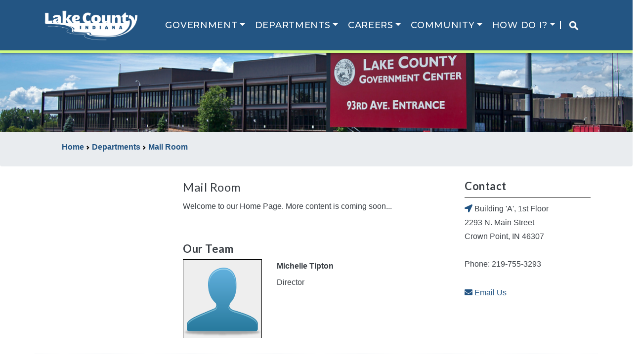

--- FILE ---
content_type: text/html;charset=UTF-8
request_url: https://legacy.lakecountyin.org/departments/mail-room
body_size: 8824
content:
<!DOCTYPE html>
<html lang="en">
<!--[if lt IE 7]>      <html class="no-js lt-ie9 lt-ie8 lt-ie7"> <![endif]-->
<!--[if IE 7]>         <html class="no-js lt-ie9 lt-ie8"> <![endif]-->
<!--[if IE 8]>         <html class="no-js lt-ie9"> <![endif]-->
<!--[if gt IE 8]><!--> <html class="no-js"> <!--<![endif]-->
  
  
 
<head>  
    
<title>Mail Room </title>
<meta name="viewport" content="width=device-width, initial-scale=1, shrink-to-fit=no">
<meta charset="UTF-8">
<meta name="application-name" content="Official Website of the Lake County Indiana Government">
<meta name="description" content="">
<meta name="keywords" content="">
<meta name="author" content="">
<meta name="lastModifiedDate" content="2024-07-15 10:19:14.39">
<meta name="application-name" content="Lake County Indiana Website" />
<link rel="canonical" href="//lakecountyin.gov/departments/mail-room" />


<link rel="shortcut icon" href="/favicon.ico" type="image/x-icon">
<link href='//fonts.googleapis.com/css?family=Kameron|Oxygen:300,400,700' rel='stylesheet' type='text/css'>
<link rel="stylesheet" href="/application/themes/quest/sass/main.dotsass" type='text/css'>

<link rel="stylesheet" href="/application/themes/quest/_bower_components/fancybox/source/jquery.fancybox.css">
<link rel="stylesheet" href="/application/themes/quest/_bower_components/fancybox/source/helpers/jquery.fancybox-buttons.css">
<link rel="stylesheet" href="/application/themes/quest/_bower_components/fancybox/source/helpers/jquery.fancybox-thumbs.css">
<link rel="stylesheet" href="/application/themes/quest/_bower_components/video.js/video-js.css">
<link rel="stylesheet" href="/application/themes/quest/_bower_components/chosen/public/chosen.css">
<link rel="stylesheet" href="/application/themes/quest/_bower_components/slick/slick.css">
<link rel="stylesheet" href="/application/themes/quest/_bower_components/slick/slick-theme.css">
				
<link rel="stylesheet" href="/application/themes/quest/sass/custom/custom.dotsass" type="text/css">
<link rel="stylesheet" href="/application/themes/quest/sass/custom/print-styles.dotsass" media="print" type="text/css">

<!--[if lt IE 9]>
    <script src="_bower_components/respond/respond.min.js"></script>
    <script src="//html5shim.googlecode.com/svn/trunk/html5.js"></script>
<![endif]-->

<link rel="manifest" href="manifest.json">

<!-- Load jQuery from Google CDN -->
<script src="//code.jquery.com/jquery.min.js"></script>
<!-- Load jQuery from a local copy if loading from Google fails -->
<script type="text/javascript">window.jQuery || document.write('<script type="text/javascript" src="/application/themes/quest/_bower_components/jquery/jquery.min.js"><\/script>')</script>

<!--script type="text/javascript" src="//cdn.jsdelivr.net/npm/slick-carousel@1.8.1/slick/slick.min.js"></script-->
<script type="text/javascript" src="/application/themes/quest/js/slick.min.1.8.1.js"></script>

<script src="//ajax.googleapis.com/ajax/libs/webfont/1.5.18/webfont.js"></script>
<script>
    function openExtWindow(url,t,w,h) 
    {
    	w = typeof(w) != 'undefined' ? w : '1024';
      	h = typeof(h) != 'undefined' ? h : '768';
      	t = typeof(t) != 'undefined' ? t : url;
    	alert('You are about to open a link in a new window. To return to the current page, close the new window. If the new window fails to open, please check your pop-up blocker.');
    	var load = window.open(url,'','scrollbars=yes,menubar=yes,height='+h+',width='+w+',resizable=yes,toolbar=yes,location=yes,status=yes');
    	load.focus();
    }
    
    function playYouTube(id,t,w,h) 
    {		
    	var url = 'https://www.youtube.com/watch?v=' + id + '&hd=1&autoplay=1';
    	    	return openExtWindow(url,t,w,h);
    }

	WebFont.load({
		google : {
			families : ['Open Sans:300,700', 'Roboto Slab:100,500,700']
		}
	});
	
</script>
<script defer src="https://use.fontawesome.com/releases/v5.0.9/js/all.js" integrity="sha384-8iPTk2s/jMVj81dnzb/iFR2sdA7u06vHJyyLlAd4snFpCl/SnyUjRrbdJsw1pGIl" crossorigin="anonymous"></script>

<!-- Global site tag (gtag.js) - Google Analytics -->
<script async src="https://www.googletagmanager.com/gtag/js?id=G-DSC09SB7TX"></script>
<script>
  window.dataLayer = window.dataLayer || [];
  function gtag(){dataLayer.push(arguments);}
  gtag('js', new Date());

  gtag('config', 'G-25BW489PK3');
</script>

<script>
  if (typeof navigator.serviceWorker !== 'undefined') {
    navigator.serviceWorker.register('/application/themes/quest/js/serviceworker.js')
  }
</script></head>

<body class="home-page mail-room-">

    
<header id="header" class="header-wrap">

    <div class="navbar navbar-expand-lg navbar-toggleable-md navbar-light bg-blue">


        <div class="container">
            <a class="header-logo navbar-brand" href="/">
                
                <img src="/contentAsset/raw-data/e3a284e5-65ee-4309-9048-03c258cebc4d/fileAsset/byInode/1?random=23365" alt="Lake County Indiana | Official Website">
                            </a>
            <button class="navbar-toggler" type="button" data-toggle="collapse" data-target="#navbarMain" aria-label="Toggle navigation">
                <i class="fas fa-bars"></i>
            </button>
            
            <div class="flex-row-reverse collapse navbar-collapse" id="navbarMain" aria-expanded="false">
                <ul class="navbar-nav mr-4 ml-4">
                    
                                                                                            <li class="nav-item megamenu dropdown ">
                                <a href="#" class="nav-link dropdown-toggle" data-toggle="dropdown" aria-haspopup="true" aria-expanded="false">Government</a>
                                                                                                                                <div class="dropdown-menu border-bottom border-1">
                                    <div class="container">
                                        
                                        <div class="row mb-3 border-dark">
                                            <div class="col-md-3 text-truncate">
                                                <h4>Executive and Legislative</h4>
                                                                                                    <a class="dropdown-item  active  bg-blue text-dark" href="/departments/commissioners">Board of Commissioners</a>
                                                                                                    <a class="dropdown-item  active  bg-blue text-dark" href="/departments/council">County Council</a>
                                                                                                <a class="dropdown-item" href="/departments/council/ordinances">County Ordinances</a>                                                
                                            </div>
                                            <div class="col-md-3 text-truncate">
                                                <h4>Boards & Commissions</h4>
                                                                                                    <a class="dropdown-item  active   bg-blue text-dark" href="/departments/cjcc">Lake County Justice Reinvestment Advisory Committee (JRAC)</a>
                                                                                                    <a class="dropdown-item  active   bg-blue text-dark" href="/departments/drainage-board">Drainage Board</a>
                                                                                                    <a class="dropdown-item  active   bg-blue text-dark" href="/departments/emergency-planning">Local Emergency Planning Committee</a>
                                                                                                    <a class="dropdown-item  active   bg-blue text-dark" href="/departments/lcedc">Lake County Economic Development Commission</a>
                                                                                                    <a class="dropdown-item  active   bg-blue text-dark" href="/departments/lcpr">Lake County Commmission on Public Records </a>
                                                                                                    <a class="dropdown-item  active   bg-blue text-dark" href="/departments/lcrdc">Lake County Redevelopment Commission</a>
                                                                                                    <a class="dropdown-item  active   bg-blue text-dark" href="/departments/planning-commission">Plan Commission</a>
                                                                                                    <a class="dropdown-item  active   bg-blue text-dark" href="/departments/voters">Lake County Board of Elections and Registration</a>
                                                                                            </div>
                                            <div class="col-md-3">
                                                <h4>Judicial</h4>
                                                <a class="dropdown-item" href="/departments/lc-courts">Courts Portal</a>
                                                                                                    <a class="dropdown-item  active  bg-blue text-dark" href="/departments/circuit-court">Circuit Court </a>
                                                                                                    <a class="dropdown-item  active  bg-blue text-dark" href="/departments/juvenile-div">Superior Court Juvenile Division</a>
                                                                                                    <a class="dropdown-item  active  bg-blue text-dark" href="/departments/superior-court">Superior Court</a>
                                                                                            </div>
                                            <div class="col-md-3">
                                                <h4>Elected Officials</h4>
                                                                                                    <a class="dropdown-item  active  bg-blue text-dark" href="/departments/assessor">Assessor</a>
                                                                                                    <a class="dropdown-item  active  bg-blue text-dark" href="/departments/auditor">Auditor</a>
                                                                                                    <a class="dropdown-item  active  bg-blue text-dark" href="/departments/clerk">Clerk</a>
                                                                                                    <a class="dropdown-item  active  bg-blue text-dark" href="/departments/coroner">Coroner</a>
                                                                                                    <a class="dropdown-item  active  bg-blue text-dark" href="/departments/prosecutor">Prosecutor</a>
                                                                                                    <a class="dropdown-item  active  bg-blue text-dark" href="/departments/recorder">Recorder</a>
                                                                                                    <a class="dropdown-item  active  bg-blue text-dark" href="/departments/sheriff">Sheriff</a>
                                                                                                    <a class="dropdown-item  active  bg-blue text-dark" href="/departments/surveyor">Surveyor</a>
                                                                                                    <a class="dropdown-item  active  bg-blue text-dark" href="/departments/treasurer">Treasurer</a>
                                                                                            </div>
                                        </div>
                                    </div>
                                </div> 
                            </li>
                                                                                                <li class="nav-item megamenu dropdown  active ">
                                <a href="#" class="nav-link dropdown-toggle" data-toggle="dropdown" aria-haspopup="true" aria-expanded="false">Departments</a>
                                <div class="dropdown-menu border-1">
                                    <div class="container">
                                        <div class="row mb-3 border-bottomX border-darkX">
                                            <div class="col-md-3">
                                                <h4>Administration of Justice</h4>
                                                                                                    <a class="dropdown-item  active   bg-blue text-dark" href="/departments/adult-probation">Adult Probation </a>
                                                                                                    <a class="dropdown-item  active   bg-blue text-dark" href="/departments/adult-protective-services">Adult Protective Services</a>
                                                                                                    <a class="dropdown-item  active   bg-blue text-dark" href="/departments/child-support">Clerk Child Support</a>
                                                                                                    <a class="dropdown-item  active   bg-blue text-dark" href="/departments/community-corrections">Community Corrections</a>
                                                                                                    <a class="dropdown-item  active   bg-blue text-dark" href="/departments/domestic">Domestic Relations Counseling Bureau</a>
                                                                                                    <a class="dropdown-item  active   bg-blue text-dark" href="/departments/juror">Jury Administrator</a>
                                                                                                    <a class="dropdown-item  active   bg-blue text-dark" href="/departments/lados1">L.A.D.O.S. Division 1</a>
                                                                                                    <a class="dropdown-item  active   bg-blue text-dark" href="/departments/lados2">L.A.D.O.S. Division 2</a>
                                                                                                    <a class="dropdown-item  active   bg-blue text-dark" href="/departments/public-defender">Public Defender</a>
                                                                                                    <a class="dropdown-item  active   bg-blue text-dark" href="/departments/welfare">Division of Family and Children </a>
                                                                                            </div>
                                            <div class="col-md-3">
                                                <h4>County Administration</h4>
                                                                                                    <a class="dropdown-item  active  bg-blue text-dark" href="/departments/building-mgmt">Building Management Department </a>
                                                                                                    <a class="dropdown-item  active  bg-blue text-dark" href="/departments/data-processing">Data Processing Department</a>
                                                                                                    <a class="dropdown-item  active  bg-blue text-dark" href="/departments/hr">Human Resources</a>
                                                                                                    <a class="dropdown-item  active  bg-blue text-dark" href="/departments/insurance">Insurance Department </a>
                                                                                                    <a class="dropdown-item  active  bg-blue text-dark" href="/departments/legal">Attorney for the Board of Commissioners</a>
                                                                                                    <a class="dropdown-item  active  bg-blue text-dark" href="/departments/mail-room">Mail Room </a>
                                                                                            </div>
                                            <div class="col-md-3">
                                                <h4>County Services</h4>
                                                                                                    <a class="dropdown-item  active  bg-blue text-dark" href="/departments/animal-control">Animal Control</a>
                                                                                                    <a class="dropdown-item  active  bg-blue text-dark" href="/departments/coop-extension">Purdue University Cooperative Extension Service</a>
                                                                                                    <a class="dropdown-item  active  bg-blue text-dark" href="/departments/economic-devl">Community Economic Development</a>
                                                                                                    <a class="dropdown-item  active  bg-blue text-dark" href="/departments/fairgrounds">Lake County Fairgrounds</a>
                                                                                                    <a class="dropdown-item  active  bg-blue text-dark" href="/departments/highway">Highway Department</a>
                                                                                                    <a class="dropdown-item  active  bg-blue text-dark" href="/departments/lakeswcd">Lake County Soil and Water Conservation District</a>
                                                                                                    <a class="dropdown-item  active  bg-blue text-dark" href="/departments/parks-recreation">Parks and Recreation Department</a>
                                                                                                    <a class="dropdown-item  active  bg-blue text-dark" href="/departments/public-works">Public Works Department </a>
                                                                                                    <a class="dropdown-item  active  bg-blue text-dark" href="/departments/weights-measures">Weights and Measures Department </a>
                                                                                            </div>
                                            <div class="col-md-3 ">
                                                <h4>Health and Human Services</h4>
                                                                                                    <a class="dropdown-item  active  bg-blue text-dark" href="/departments/health">Health Department</a>
                                                                                                    <a class="dropdown-item  active  bg-blue text-dark" href="/departments/veteran-services">County Veterans Service Office</a>
                                                                                            </div>
                                        </div>
                                        <div class="row mb-3">
                                            <div class="col">
                                                <h4>Public Safety</h4>
                                                                                                    <a class="dropdown-item  active  bg-blue text-dark" href="/departments/emergency-mgmt">Emergency Management & Homeland Security</a>
                                                                                                    <a class="dropdown-item  active  bg-blue text-dark" href="/departments/emergency-planning">Local Emergency Planning Committee</a>
                                                                                                    <a class="dropdown-item  active  bg-blue text-dark" href="/departments/lc911">Lake County 911 Department</a>
                                                                                            </div>
                                        </div>
                                    </div>
                                </div> 
                            </li>
                                                                                                <li class="nav-item megamenu dropdown ">                            
                                <a href="/search/" class="nav-link dropdown-toggle" data-toggle="dropdown" aria-haspopup="true" aria-expanded="false">Careers</a>
                                <div class="dropdown-menu">
                                    <div class="container">
                                        <div class="row mb-3 border-bottomX border-darkX">        
                                                                                                                                            <div class="col-md-3 text-truncate">
                                                                                                        <h4>Career Resources</h4>
                                                                                                            <a class="dropdown-item bg-blue text-dark active " href='/departments/hr/job-postings-c' target='_self'>Current Openings</a>
                                                                                                            <a class="dropdown-item bg-blue text-dark active " href='departments/juvenile-div/employment-c/' target='_self'>Career Opportunities at Juvenile Division</a>
                                                                                                    </div>
                                                                                                                                    </div>                
                                    </div>
                                </div>
                            </li>
                                                                                                <li class="nav-item megamenu dropdown ">                            
                                <a href="/search/" class="nav-link dropdown-toggle" data-toggle="dropdown" aria-haspopup="true" aria-expanded="false">Community</a>
                                <div class="dropdown-menu">
                                    <div class="container">
                                        <div class="row mb-3 border-bottomX border-darkX">        
                                                                                                                                            <div class="col-md-3 text-truncate">
                                                                                                        <h4>COVID-19 Updates</h4>
                                                                                                            <a class="dropdown-item bg-blue text-dark active " href='/departments/health/covid-19-dashboard-c' target='_self'>Resources Dashboard</a>
                                                                                                            <a class="dropdown-item bg-blue text-dark active " href='/departments/health/covid-19-dashboard-c/covid-19-testing/' target='_self'>Testing</a>
                                                                                                            <a class="dropdown-item bg-blue text-dark active " href='/departments/health/covid-19-dashboard-c/covid-19-information-about-vaccines' target='_self'>Vaccines</a>
                                                                                                    </div>
                                                                                                <div class="col-md-3 text-truncate">
                                                                                                        <h4>Education</h4>
                                                                                                            <a class="dropdown-item bg-blue text-dark active " href='/community/education/Davenport College - Merrillville.html' target='_self'>Davenport College</a>
                                                                                                            <a class="dropdown-item bg-blue text-dark active " href='/community/education/Indiana Wesleyan University - Merrillville.html' target='_self'>Indiana Wesleyan University</a>
                                                                                                            <a class="dropdown-item bg-blue text-dark active " href='/community/education/Hyles Anderson College - Crown Point.html' target='_self'>Hyles Anderson College</a>
                                                                                                            <a class="dropdown-item bg-blue text-dark active " href='/community/education/Indiana University Northwest - Gary.html' target='_self'>Indiana University Northwest</a>
                                                                                                            <a class="dropdown-item bg-blue text-dark active " href='/community/education/Kaplan College - Hammond.html' target='_self'>Kaplan College</a>
                                                                                                            <a class="dropdown-item bg-blue text-dark active " href='/community/education/Ivy Tech State College - Gary, East Chicago.html' target='_self'>Ivy Tech State College</a>
                                                                                                            <a class="dropdown-item bg-blue text-dark active " href='/community/education/Calumet College of St. Joseph - Whiting, Merrillville.html' target='_self'>Calumet College of St. Joseph</a>
                                                                                                            <a class="dropdown-item bg-blue text-dark active " href='/community/education/Purdue University Northwest - Hammond.html' target='_self'>Purdue University Northwest</a>
                                                                                                            <a class="dropdown-item bg-blue text-dark active " href='/community/education/Commonwealth Business College - Merrillville.html' target='_self'>Commonwealth Business College</a>
                                                                                                    </div>
                                                                                                <div class="col-md-3 text-truncate">
                                                                                                        <h4>Places to Visit</h4>
                                                                                                            <a class="dropdown-item bg-blue text-dark active " href='/departments/parks-recreation' target='_self'>Parks & Recreation</a>
                                                                                                            <a class="dropdown-item bg-blue text-dark active " href='/departments/fairgrounds' target='_self'>Lake County Fairgrounds</a>
                                                                                                            <a class="dropdown-item bg-blue text-dark active " href='https://indot.carsprogram.org/#roadReports?timeFrame=TODAY&layers=cameras' target='_self'>Local Traffic Conditions</a>
                                                                                                            <a class="dropdown-item bg-blue text-dark active " href='https://www.deepriverwaterpark.com/' target='_self'>Deep River Park</a>
                                                                                                            <a class="dropdown-item bg-blue text-dark active " href='https://lakecountyparks.com/262/Bellaboos' target='_self'>BellaBoo's</a>
                                                                                                            <a class="dropdown-item bg-blue text-dark active " href='https://www.nwitimes.com/weather/' target='_self'>Local Weather</a>
                                                                                                            <a class="dropdown-item bg-blue text-dark active " href='https://www.nwitimes.com/news/local/lake/' target='_self'>Local News</a>
                                                                                                            <a class="dropdown-item bg-blue text-dark active " href='https://www.southshorecva.com/things-to-do/' target='_self'>South Shore Convention and Visitors Authority</a>
                                                                                                    </div>
                                                                                                <div class="col-md-3 text-truncate">
                                                                                                        <h4>Towns & Cities</h4>
                                                                                                            <a class="dropdown-item bg-blue text-dark active " href='https://www.crownpoint.in.gov/' target='_self'>City of Crown Point</a>
                                                                                                            <a class="dropdown-item bg-blue text-dark active " href='https://cedarlakein.org/' target='_self'>Town of Cedar Lake</a>
                                                                                                            <a class="dropdown-item bg-blue text-dark active " href='https://www.townofdyer.net/edc/' target='_self'>Town of Dyer</a>
                                                                                                            <a class="dropdown-item bg-blue text-dark active " href='https://www.eastchicago.com/' target='_self'>City of East Chicago</a>
                                                                                                            <a class="dropdown-item bg-blue text-dark active " href='https://gary.gov/' target='_self'>City of Gary</a>
                                                                                                            <a class="dropdown-item bg-blue text-dark active " href='https://www.griffith.in.gov/' target='_self'>Town of Griffith</a>
                                                                                                            <a class="dropdown-item bg-blue text-dark active " href='https://www.gohammond.com/' target='_self'>City of Hammond</a>
                                                                                                            <a class="dropdown-item bg-blue text-dark active " href='https://www.highland.in.gov/' target='_self'>Town of Highland</a>
                                                                                                            <a class="dropdown-item bg-blue text-dark active " href='https://www.cityofhobart.org/' target='_self'>City of Hobart</a>
                                                                                                            <a class="dropdown-item bg-blue text-dark active " href='https://www.lakestation-in.gov/' target='_self'>City of Lake Station</a>
                                                                                                            <a class="dropdown-item bg-blue text-dark active " href='http://www.lowell.net/' target='_self'>Town of Lowell</a>
                                                                                                            <a class="dropdown-item bg-blue text-dark active " href='http://www.merrillville.in.gov/' target='_self'>Town of Merrillville</a>
                                                                                                            <a class="dropdown-item bg-blue text-dark active " href='https://www.munster.org/' target='_self'>Town of Munster</a>
                                                                                                            <a class="dropdown-item bg-blue text-dark active " href='http://newchicagoin.gov/' target='_self'>Town of New Chicago</a>
                                                                                                            <a class="dropdown-item bg-blue text-dark active " href='https://www.schererville.org/' target='_self'>Town of Schererville</a>
                                                                                                            <a class="dropdown-item bg-blue text-dark active " href='https://www.stjohnin.com/' target='_self'>Town of St. John</a>
                                                                                                            <a class="dropdown-item bg-blue text-dark active " href='https://www.whitingindiana.com/' target='_self'>City of Whiting</a>
                                                                                                            <a class="dropdown-item bg-blue text-dark active " href='https://www.winfield.in.gov/' target='_self'>Town of Winfield</a>
                                                                                                    </div>
                                                                                                                                    </div>                
                                    </div>
                                </div>
                            </li>
                                                                                                <li class="nav-item megamenu dropdown ">                            
                                <a href="/search/" class="nav-link dropdown-toggle" data-toggle="dropdown" aria-haspopup="true" aria-expanded="false">How Do I?</a>
                                <div class="dropdown-menu">
                                    <div class="container">
                                        <div class="row mb-3 border-bottomX border-darkX">        
                                                                                                                                            <div class="col-md-3 text-truncate">
                                                                                                        <h4>Apply For</h4>
                                                                                                            <a class="dropdown-item bg-blue text-dark active " href='https://ijuror.lakecountyin.org/main.asp?id=index' target='_self'>Confirm My Jury Duty Summons</a>
                                                                                                            <a class="dropdown-item bg-blue text-dark active " href='https://www.lakecountyin.org/portal/group/planning-commission/page/building-permit' target='_self'>Apply for Building Permit Online</a>
                                                                                                            <a class="dropdown-item bg-blue text-dark active " href='https://reserve.lakecountyin.gov' target='_self'>Reserve Fairgrounds Shelter</a>
                                                                                                            <a class="dropdown-item bg-blue text-dark active " href='/departments/health/Vital-Records-Division/' target='_self'>Get a Copy of Birth or Death Certificate</a>
                                                                                                            <a class="dropdown-item bg-blue text-dark active " href='https://auditor.lakecountyin.gov' target='_self'>File For Property Tax Deduction</a>
                                                                                                            <a class="dropdown-item bg-blue text-dark active " href='/departments/clerk-marriage' target='_self'>Get a Copy of Marriage License</a>
                                                                                                            <a class="dropdown-item bg-blue text-dark active " href='https://permits.lakecountyin.gov/Account/Renewal' target='_self'>Renew Contractor License Online</a>
                                                                                                            <a class="dropdown-item bg-blue text-dark active " href='/departments/auditor-realestate' target='_self'>Change My Tax Bill Mailing Address</a>
                                                                                                            <a class="dropdown-item bg-blue text-dark active " href='https://clerk.lakecountyin.gov' target='_self'>Request Child Support Payment History</a>
                                                                                                    </div>
                                                                                                <div class="col-md-3 text-truncate">
                                                                                                        <h4>Find</h4>
                                                                                                            <a class="dropdown-item bg-blue text-dark active " href='/services/find/recently-changed-content' target='_self'>Recently Changed Content</a>
                                                                                                            <a class="dropdown-item bg-blue text-dark active " href='/departments/voters/public-officials-directory' target='_self'>Find Elected Officials</a>
                                                                                                            <a class="dropdown-item bg-blue text-dark active " href='http://www.lcrecorder.com/records/search/' target='_self'>Search Public Records</a>
                                                                                                            <a class="dropdown-item bg-blue text-dark active " href='/departments/sheriff/sheriff-sale-listings-c/' target='_self'>Search Sheriff Sale Properties</a>
                                                                                                            <a class="dropdown-item bg-blue text-dark active " href='https://public.courts.in.gov/mycase/#/vw/Search' target='_self'>Find My Court Case</a>
                                                                                                            <a class="dropdown-item bg-blue text-dark active " href='https://permits.lakecountyin.org/PublicContractor' target='_self'>Find Licensed Contractor</a>
                                                                                                            <a class="dropdown-item bg-blue text-dark active " href='/departments/council/find-my-council-district' target='_self'>Find My Council District</a>
                                                                                                            <a class="dropdown-item bg-blue text-dark active " href='https://lakecountyhub-lakeingispro.hub.arcgis.com/' target='_self'>Request GIS Map or Data</a>
                                                                                                            <a class="dropdown-item bg-blue text-dark active " href='https://engage.xsoftinc.com/lake/DataOnly' target='_self'>Search Assessor Parcel Records</a>
                                                                                                            <a class="dropdown-item bg-blue text-dark active " href='https://in-lake-treasurer2.governmax.com/collectmax/collect30.asp' target='_self'>Search Property Tax Records</a>
                                                                                                            <a class="dropdown-item bg-blue text-dark active " href='/departments/council/ordinances/?f=/departments/council/ordinances/Holiday_Schedule.pdf#view=Fit' target='_self'>Schedule of Holidays</a>
                                                                                                            <a class="dropdown-item bg-blue text-dark active " href='/departments/domestic/childrens-room' target='_self'>Childcare in Crown Point Govt Complex</a>
                                                                                                    </div>
                                                                                                <div class="col-md-3 text-truncate">
                                                                                                        <h4>Pay</h4>
                                                                                                            <a class="dropdown-item bg-blue text-dark active " href='https://public.courts.in.gov/mycase/#/vw/Search' target='_self'>Pay LADOS Fees Online</a>
                                                                                                            <a class="dropdown-item bg-blue text-dark active " href='https://public.courts.in.gov/pay#/' target='_self'>Pay My Traffic Ticket Online</a>
                                                                                                            <a class="dropdown-item bg-blue text-dark active " href='https://public.courts.in.gov/mycase/#/vw/Search' target='_self'>Pay Criminal Case Fees Online</a>
                                                                                                            <a class="dropdown-item bg-blue text-dark active " href='/departments/tax-search' target='_self'>Pay My Property Taxes</a>
                                                                                                    </div>
                                                                                                <div class="col-md-3 text-truncate">
                                                                                                        <h4>Sign Up For</h4>
                                                                                                            <a class="dropdown-item bg-blue text-dark active " href='/departments/emergency-mgmt-rave/smart-911' target='_self'>Sign Up for Smart 911</a>
                                                                                                            <a class="dropdown-item bg-blue text-dark active " href='https://www.in.gov/sos/elections/voter-information/register-to-vote/' target='_self'>Register To Vote</a>
                                                                                                    </div>
                                                                                                                                    </div>                
                                    </div>
                                </div>
                            </li>
                                            							<li class="searchmobileimg"><a href="/search/" style="padding-right: 1rem;padding-left: 1rem;border-left: 2px solid white;"><img src="https://lakecounty.in.gov/contentAsset/raw-data/3d3698e5-5c54-4bf3-8fbd-09a734299695/fileAsset/byInode/1?random=41167" style="max-width: 20px;"></a></li>				
                </ul>
                
                                            </div><!-- nav-collapse -->
        </div><!-- container -->
    </div><!-- navbar -->
</header>    
    <div class="content-wrap" x-template="Lake County - Department Landing Page (Adv Template)">
                        
<div class="row">
                    <div class="department-hero">             
                    </div>
    </div>

<style>
.department-banner {
	padding: 100px 0;
	background-size: cover;
	background-position: center center;
	width: 100%;
}

.department-hero {
	    background: url("/images/government_complex2.png");
		background-size: cover;
	background-position: center center;
	width: 100%;
	min-height: 10rem;
}
    
h2.department-name {
    text-align: center;
    color: #fff;
    font-size: 3em;
    text-shadow: 1px 1px 1px #000;
}
</style>        
                        

                         



<div class="breadcrumb">
    <div class="container">
        <ul>
            <li class="breadcrumb-item" style="display:inline"><a href="/"><strong>Home </strong></a></li>
                            
                                <li style="display:inline">     
                    <a href="/departments"><strong>Departments</strong></a>
                </li>
                
                
                            
                                <li style="display:inline">     
                    <a href="/departments/mail-room"><strong>Mail Room</strong></a>
                </li>
                
                
                                    
        </ul>
    </div>
</div>

<style>
.breadcrumb ul li::before {
    display: none;
}

.breadcrumb ul li::after {
    content: url([data-uri]);
    padding-lef1t: 10px;
}

.breadcrumb li:last-child::after {
    content: none;
}

</style>        
                
        <div class="container">
            <div class="row row-lined">
                <div class="col-sm-3 department-left-col desktop-sidebar-menu">
                                                            


<div class="list-group sidebar-menu">

    
    
        
    
        
</div>

<style>

.department-left-col ul li::before {
    display: none;
}

.department-left-col ul.sidebar-menu {
    margin-top: 15px;
}

.department-left-col .sidebar-menu li a {
    background: none;
    border: none;
    color: #fff;
    margin: 0;
    padding: 0;
}
@media screen and (max-width: 500px) {
  .sidebar-menuX {
    z-index: 99;
    widthX: 100%;
    heightX: auto;
    position: relative;
    floatX: right;
  }
  .sidebar-menuX a {float: left;}
  }
</style>

                </div>
                <div class="col-sm-6">
                                                             
    
    
        <h2>    Mail Room </h2>
                            <p>Welcome to our Home Page. More content is coming soon...</p>
                
                
        
        
                            </br><h3 class="department-team">Our Team</h3>
                                                        <div class="row department-employee">
                                                            <div class="col-sm-4 employee-photo">
                        <img src="/images/user-icon-placeholder.png" alt="Michelle" class="img-fluid">
                    </div>
                    <div class="col-sm-8 employee-info">
                                                <p>
                            <strong>    Michelle Tipton </strong>
                                                    </p>
                                                <p>Director</p>
                                            </div>
                </div>
                        


<style>
.department-employee {
  margin-bottom: 25px;
}
.employee-photo img {
    background: #eee;
    border: 1px solid #000;
}
.employee-info p {
    margin-bottom: 5px;
}
.logo-image img {
    width: 150px;
}

</style>                </div>
                <div class="col-sm-3 department-right-col">
                                                            <div class="department contact-info">
            	    	    
          <h3 class="department contact underline">Contact</h3>
                               <p>    <a href="https://www.google.com/maps/place/Building+'A',+1st+Floor+2293+N.+Main+Street+Crown+Point+IN+46307">
         <i class="fa fa-location-arrow department-icons" title="Directions"></i></a> Building 'A', 1st Floor<br>
                  2293 N. Main Street<br>
                Crown Point, IN 46307</br>
        </br>Phone: 219-755-3293                        </p>        
          
          <a href="/contact-us?id=364eac5a-2217-453b-ad23-f3c227585d9b"><i class="fa fa-envelope department-icons" title="Email Us"></i> Email Us</a></br>
    
                                        
</div>                </div>
            </div>

            <div class="row">
                <div class="col-sm-12">
                                                            <div class="medium-column"></div>                </div>
            </div>
            
            <div class="row">
                <div class="col responsive-sidebar-menu">
                    <h3 class="department hours underline">Resources</h3>
                    


<div class="list-group sidebar-menu">

    
    
        
    
        
</div>

<style>

.department-left-col ul li::before {
    display: none;
}

.department-left-col ul.sidebar-menu {
    margin-top: 15px;
}

.department-left-col .sidebar-menu li a {
    background: none;
    border: none;
    color: #fff;
    margin: 0;
    padding: 0;
}
@media screen and (max-width: 500px) {
  .sidebar-menuX {
    z-index: 99;
    widthX: 100%;
    heightX: auto;
    position: relative;
    floatX: right;
  }
  .sidebar-menuX a {float: left;}
  }
</style>

                </div>
            </div>
            
        </div>
    </div>

    <footer class="footer-wrapper">
    <div class="container">
        <div class="row footer-nav">
            <div class='col-6 justify-content-start'>
                <div class="row">
                    <a class="header-logo navbar-brand" href="/">
                        <img class="footer-logo" src="/dA/82ad305a62/quest-logo.png" alt="Lake County Indiana | Official Website">
                    </a>
                </div>
                <div class="row">
                    <div class="col-12">
                        <p class="footer-address">
                            2293 N. Main Street, Crown Point, IN 46307
                        </p>
                        <p class="footer-address">
                            (219) 755-3000
                        </p>
                    </div>
                </div>
                
            </div>
            <div class="col-3 footer-nav-block">
                <h3 class="footer-heading">RESOURCES</h3>
                <ul class=footer-nav-list>
                    <li><a href="/government">Government</a></li>
                    <li><a href="/departments">Departments</a></li>
                    <li><a href="/community">Community</a></li>
                    <li><a href="/services">Services</a></li>
                    <li><a href="/accessibility-statement">Accessibility</a></li>
                </ul>
            </div>
            <div class="col-3 footer-nav-block">
                <h3 class="footer-heading">GET IN TOUCH</h3>
                    <ul class="footer-nav-list">
                        <li class="footer-nav-item"><a href="/contact-us">Contact Us</a></li>
                        <li class="footer-nav-item"><a href="/news-events/news">News</a></li>
                        <li class="footer-nav-item"><a href="/news-events/events">Events</a></li>
                                            </ul>
                </h3>
            </div>
        </div>
        <div class="row footer-copyright">
            © 2025 Lake County, Indiana. All rights reserved. <a href="/privacy-policy">Privacy Policy</a>
        </div>
    </div>
</footer>

<!-- Google Analytics: Set your site's ID in the host verable. -->
<script>
    $('a').on('click',function() {
        var href = $(this).attr('href');
        var host = "lakecountyin.gov";
        if (href.startsWith("http") || href.endsWith(".html")) {
            openExtWindow(href);
            return false;
        }
        else {
            return true;
        }
    });
    
</script>

<!-- Bootstrap v4.0, contains all the jQuery plugins. More information at:
http://getbootstrap.com/javascript/ -->
<script
    src="https://cdnjs.cloudflare.com/ajax/libs/popper.js/1.12.9/umd/popper.min.js"
    integrity="sha384-ApNbgh9B+Y1QKtv3Rn7W3mgPxhU9K/ScQsAP7hUibX39j7fakFPskvXusvfa0b4Q"
    crossorigin="anonymous"></script>
<script
    src="https://maxcdn.bootstrapcdn.com/bootstrap/4.0.0/js/bootstrap.min.js"
    integrity="sha384-JZR6Spejh4U02d8jOt6vLEHfe/JQGiRRSQQxSfFWpi1MquVdAyjUar5+76PVCmYl"
    crossorigin="anonymous"></script>

<!-- Underscore.js (1.6.0) is a JavaScript library that provides a whole mess of useful functional
programming helpers without extending any built-in objects More information at:
http://underscorejs.org/ -->
<script src="/application/themes/quest/js/vendors/underscore.js"></script>

<!-- fancyBox 2.1.5 is a tool that offers a nice and elegant way to add zooming functionality for
images, html content and multi-media on your webpages. More information at:
http://fancyapps.com/fancybox/ -->
<script src="/application/themes/quest/js/vendors/fancybox.js"></script>

<!-- Video.js - open source HTML5 & Flash video player More information at: http://www.videojs.com
-->
<script src="/application/themes/quest/js/vendors/video.js"></script>

<!-- TableSorter 2.14.5 - Client-side table sorting with ease! More information at:
https://github.com/Mottie/tablesorter -->
<script src="/application/themes/quest/js/vendors/jquery.tablesorter.js"></script>

<!-- Chosen, a Select Box Enhancer for jQuery and Prototype More information at:
https://github.com/harvesthq/chosen -->
<script src="/application/themes/quest/js/vendors/chosen.jquery.js"></script>

<!-- A jQuery Flickr Feed Plugin More information at:
http://www.newmediacampaigns.com/page/jquery-flickr-plugin -->
<script src="/application/themes/quest/js/vendors/jflickrfeed.js"></script>

<!-- jQuery HC-Sticky More information at: https://github.com/somewebmedia/hc-sticky -->
<script src="/application/themes/quest/js/vendors/jquery.hc-sticky.min.js"></script>

<script src="/application/themes/quest/js/main.js"></script>

<script> (function(){ var s = document.createElement('script'); var h = document.querySelector('head') || document.body; s.src = 'https://acsbapp.com/apps/app/dist/js/app.js'; s.async = true; s.onload = function(){ acsbJS.init({ statementLink : '', footerHtml : '', hideMobile : false, hideTrigger : false, disableBgProcess : false, language : 'en', position : 'left', leadColor : '#146ff8', triggerColor : '#146ff8', triggerRadius : '50%', triggerPositionX : 'left', triggerPositionY : 'top', triggerIcon : 'people', triggerSize : 'medium', triggerOffsetX : 20, triggerOffsetY : 20, mobile : { triggerSize : 'small', triggerPositionX : 'right', triggerPositionY : 'bottom', triggerOffsetX : 10, triggerOffsetY : 10, triggerRadius : '50%' } }); }; h.appendChild(s); })();
</script></body>
</html>